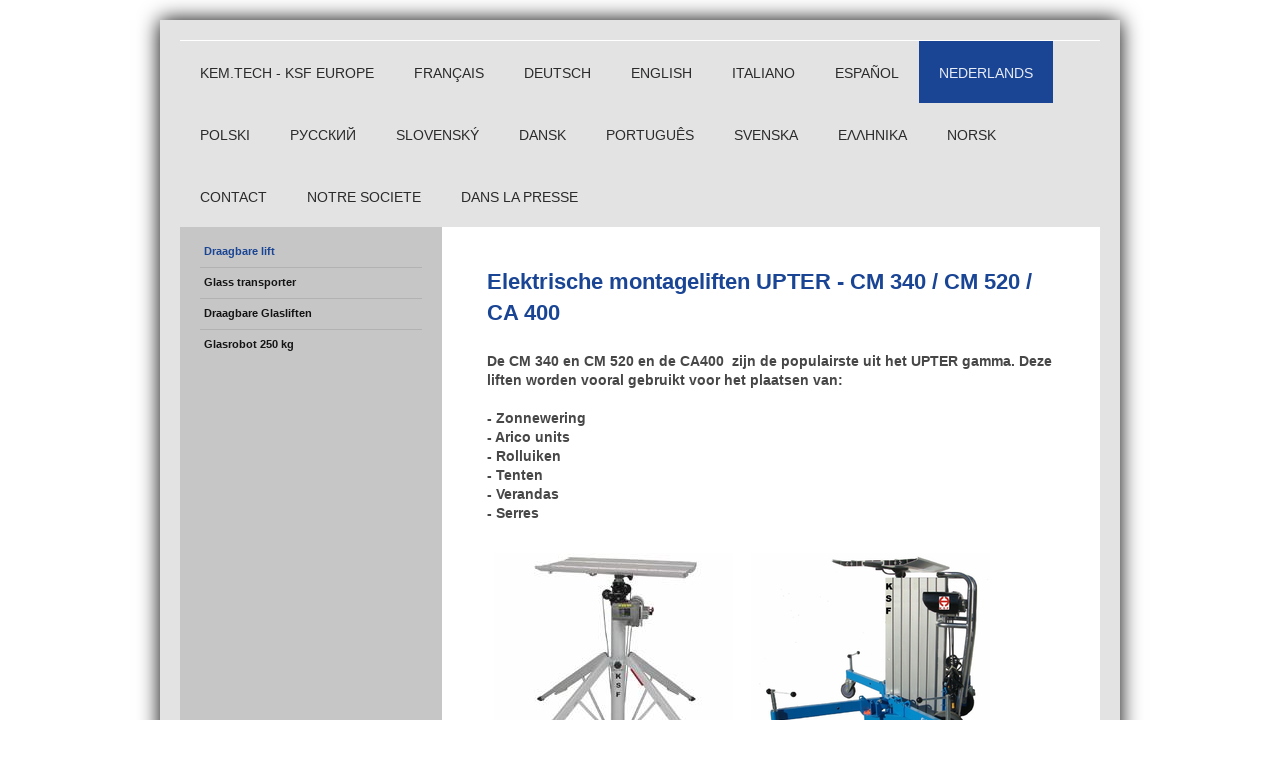

--- FILE ---
content_type: text/html; charset=UTF-8
request_url: https://www.kemtech-ksf.com/nederlands/draagbare-lift/
body_size: 12267
content:
<!DOCTYPE html>
<html lang="fr"  ><head prefix="og: http://ogp.me/ns# fb: http://ogp.me/ns/fb# business: http://ogp.me/ns/business#">
    <meta http-equiv="Content-Type" content="text/html; charset=utf-8"/>
    <meta name="generator" content="IONOS MyWebsite"/>
        
    <link rel="dns-prefetch" href="//cdn.website-start.de/"/>
    <link rel="dns-prefetch" href="//101.mod.mywebsite-editor.com"/>
    <link rel="dns-prefetch" href="https://101.sb.mywebsite-editor.com/"/>
    <link rel="shortcut icon" href="https://www.kemtech-ksf.com/s/misc/favicon.png?1730655611"/>
        <link rel="apple-touch-icon" href="https://www.kemtech-ksf.com/s/misc/touchicon.png?1730655779"/>
        <title>KSF - Draagbare montage lift, montage lift</title>
    <style type="text/css">@media screen and (max-device-width: 1024px) {.diyw a.switchViewWeb {display: inline !important;}}</style>
    <style type="text/css">@media screen and (min-device-width: 1024px) {
            .mediumScreenDisabled { display:block }
            .smallScreenDisabled { display:block }
        }
        @media screen and (max-device-width: 1024px) { .mediumScreenDisabled { display:none } }
        @media screen and (max-device-width: 568px) { .smallScreenDisabled { display:none } }
                @media screen and (min-width: 1024px) {
            .mobilepreview .mediumScreenDisabled { display:block }
            .mobilepreview .smallScreenDisabled { display:block }
        }
        @media screen and (max-width: 1024px) { .mobilepreview .mediumScreenDisabled { display:none } }
        @media screen and (max-width: 568px) { .mobilepreview .smallScreenDisabled { display:none } }</style>
    <meta name="viewport" content="width=device-width, initial-scale=1, maximum-scale=1, minimal-ui"/>

<meta name="format-detection" content="telephone=no"/>
        <meta name="keywords" content="Draagbare Montage Liften,  glasliften, kemtech, montageliften, ksf"/>
            <meta name="description" content="KSF Draagbare Montageliften, CM340, CM520, CA400"/>
            <meta name="robots" content="index,follow"/>
        <link href="//cdn.website-start.de/templates/2025/style.css?1763478093678" rel="stylesheet" type="text/css"/>
    <link href="https://www.kemtech-ksf.com/s/style/theming.css?1744661472" rel="stylesheet" type="text/css"/>
    <link href="//cdn.website-start.de/app/cdn/min/group/web.css?1763478093678" rel="stylesheet" type="text/css"/>
<link href="//cdn.website-start.de/app/cdn/min/moduleserver/css/fr_FR/common,shoppingbasket?1763478093678" rel="stylesheet" type="text/css"/>
    <link href="//cdn.website-start.de/app/cdn/min/group/mobilenavigation.css?1763478093678" rel="stylesheet" type="text/css"/>
    <link href="https://101.sb.mywebsite-editor.com/app/logstate2-css.php?site=571015920&amp;t=1769751058" rel="stylesheet" type="text/css"/>

<script type="text/javascript">
    /* <![CDATA[ */
var stagingMode = '';
    /* ]]> */
</script>
<script src="https://101.sb.mywebsite-editor.com/app/logstate-js.php?site=571015920&amp;t=1769751058"></script>

    <link href="//cdn.website-start.de/templates/2025/print.css?1763478093678" rel="stylesheet" media="print" type="text/css"/>
    <script type="text/javascript">
    /* <![CDATA[ */
    var systemurl = 'https://101.sb.mywebsite-editor.com/';
    var webPath = '/';
    var proxyName = '';
    var webServerName = 'www.kemtech-ksf.com';
    var sslServerUrl = 'https://www.kemtech-ksf.com';
    var nonSslServerUrl = 'http://www.kemtech-ksf.com';
    var webserverProtocol = 'http://';
    var nghScriptsUrlPrefix = '//101.mod.mywebsite-editor.com';
    var sessionNamespace = 'DIY_SB';
    var jimdoData = {
        cdnUrl:  '//cdn.website-start.de/',
        messages: {
            lightBox: {
    image : 'Image',
    of: 'sur'
}

        },
        isTrial: 0,
        pageId: 919975721    };
    var script_basisID = "571015920";

    diy = window.diy || {};
    diy.web = diy.web || {};

        diy.web.jsBaseUrl = "//cdn.website-start.de/s/build/";

    diy.context = diy.context || {};
    diy.context.type = diy.context.type || 'web';
    /* ]]> */
</script>

<script type="text/javascript" src="//cdn.website-start.de/app/cdn/min/group/web.js?1763478093678" crossorigin="anonymous"></script><script type="text/javascript" src="//cdn.website-start.de/s/build/web.bundle.js?1763478093678" crossorigin="anonymous"></script><script type="text/javascript" src="//cdn.website-start.de/app/cdn/min/group/mobilenavigation.js?1763478093678" crossorigin="anonymous"></script><script src="//cdn.website-start.de/app/cdn/min/moduleserver/js/fr_FR/common,shoppingbasket?1763478093678"></script>
<script type="text/javascript" src="https://cdn.website-start.de/proxy/apps/oumae4/resource/dependencies/"></script><script type="text/javascript">
                    if (typeof require !== 'undefined') {
                        require.config({
                            waitSeconds : 10,
                            baseUrl : 'https://cdn.website-start.de/proxy/apps/oumae4/js/'
                        });
                    }
                </script><script type="text/javascript" src="//cdn.website-start.de/app/cdn/min/group/pfcsupport.js?1763478093678" crossorigin="anonymous"></script>    <meta property="og:type" content="business.business"/>
    <meta property="og:url" content="https://www.kemtech-ksf.com/nederlands/draagbare-lift/"/>
    <meta property="og:title" content="KSF - Draagbare montage lift, montage lift"/>
            <meta property="og:description" content="KSF Draagbare Montageliften, CM340, CM520, CA400"/>
                <meta property="og:image" content="https://www.kemtech-ksf.com/s/misc/logo.png?t=1766918608"/>
        <meta property="business:contact_data:country_name" content="France"/>
    <meta property="business:contact_data:street_address" content="​Chemin des Préveyres 57B"/>
    <meta property="business:contact_data:locality" content="LULLY VD"/>
    
    <meta property="business:contact_data:email" content="ksf.europe@gmail.com"/>
    <meta property="business:contact_data:postal_code" content="CH - 1132"/>
    
    
    
<meta property="business:hours:day" content="MONDAY"/><meta property="business:hours:start" content="08:00"/><meta property="business:hours:end" content="19:00"/><meta property="business:hours:day" content="TUESDAY"/><meta property="business:hours:start" content="08:00"/><meta property="business:hours:end" content="19:00"/><meta property="business:hours:day" content="WEDNESDAY"/><meta property="business:hours:start" content="08:00"/><meta property="business:hours:end" content="19:00"/><meta property="business:hours:day" content="THURSDAY"/><meta property="business:hours:start" content="08:00"/><meta property="business:hours:end" content="19:00"/><meta property="business:hours:day" content="FRIDAY"/><meta property="business:hours:start" content="08:00"/><meta property="business:hours:end" content="19:00"/></head>


<body class="body   cc-pagemode-default diyfeSidebarLeft diy-market-fr_FR" data-pageid="919975721" id="page-919975721">
    
    <div class="diyw">
        <!-- markup changed -->
<div class="diyweb">
	<div class="diyfeMobileNav">
		
<nav id="diyfeMobileNav" class="diyfeCA diyfeCA2" role="navigation">
    <a title="Ouvrir/fermer la navigation">Ouvrir/fermer la navigation</a>
    <ul class="mainNav1"><li class=" hasSubNavigation"><a data-page-id="919869521" href="https://www.kemtech-ksf.com/" class=" level_1"><span>KeM.Tech - KSF EUROPE</span></a></li><li class=" hasSubNavigation"><a data-page-id="919783047" href="https://www.kemtech-ksf.com/français/" class=" level_1"><span>FRANÇAIS</span></a><span class="diyfeDropDownSubOpener">&nbsp;</span><div class="diyfeDropDownSubList diyfeCA diyfeCA3"><ul class="mainNav2"><li class=" hasSubNavigation"><a data-page-id="926501886" href="https://www.kemtech-ksf.com/français/élévateurs-électriques-portable/" class=" level_2"><span>ÉLÉVATEURS ÉLECTRIQUES PORTABLE</span></a><span class="diyfeDropDownSubOpener">&nbsp;</span><div class="diyfeDropDownSubList diyfeCA diyfeCA3"><ul class="mainNav3"><li class=" hasSubNavigation"><a data-page-id="919831814" href="https://www.kemtech-ksf.com/français/élévateurs-électriques-portable/universel/" class=" level_3"><span>- Universel</span></a></li><li class=" hasSubNavigation"><a data-page-id="926509050" href="https://www.kemtech-ksf.com/français/élévateurs-électriques-portable/lève-gaine-clim/" class=" level_3"><span>- Lève Gaine / Clim</span></a></li><li class=" hasSubNavigation"><a data-page-id="919780954" href="https://www.kemtech-ksf.com/français/élévateurs-électriques-portable/pour-store/" class=" level_3"><span>- Pour  Store</span></a></li><li class=" hasSubNavigation"><a data-page-id="926506720" href="https://www.kemtech-ksf.com/français/élévateurs-électriques-portable/pour-pergola/" class=" level_3"><span>- Pour Pergola</span></a></li><li class=" hasSubNavigation"><a data-page-id="926854778" href="https://www.kemtech-ksf.com/français/élévateurs-électriques-portable/universel-250-kg-4-m/" class=" level_3"><span>- Universel 250 kg / 4 m</span></a></li><li class=" hasSubNavigation"><a data-page-id="919831836" href="https://www.kemtech-ksf.com/français/élévateurs-électriques-portable/lève-plaque/" class=" level_3"><span>- Lève plaque</span></a></li></ul></div></li><li class=" hasSubNavigation"><a data-page-id="926866531" href="https://www.kemtech-ksf.com/français/élévateurs-manuels-portables/" class=" level_2"><span>ÉLÉVATEURS  MANUELS PORTABLES</span></a><span class="diyfeDropDownSubOpener">&nbsp;</span><div class="diyfeDropDownSubList diyfeCA diyfeCA3"><ul class="mainNav3"><li class=" hasSubNavigation"><a data-page-id="926866416" href="https://www.kemtech-ksf.com/français/élévateurs-manuels-portables/130-kg-3-3-m/" class=" level_3"><span>- 130 kg / 3,3 m</span></a></li><li class=" hasSubNavigation"><a data-page-id="919831838" href="https://www.kemtech-ksf.com/français/élévateurs-manuels-portables/diable-élévateur-pliant/" class=" level_3"><span>- Diable élévateur pliant</span></a></li><li class=" hasSubNavigation"><a data-page-id="926743615" href="https://www.kemtech-ksf.com/français/élévateurs-manuels-portables/manuel-180-k-3-ou-4-m/" class=" level_3"><span>- Manuel 180 k / 3 ou 4 m</span></a></li><li class=" hasSubNavigation"><a data-page-id="926801234" href="https://www.kemtech-ksf.com/français/élévateurs-manuels-portables/lève-plaque/" class=" level_3"><span>- Lève plaque</span></a></li></ul></div></li><li class=" hasSubNavigation"><a data-page-id="926502637" href="https://www.kemtech-ksf.com/français/elevateurs-de-verre-électrique-manuel/" class=" level_2"><span>ELEVATEURS DE VERRE  électrique / manuel</span></a><span class="diyfeDropDownSubOpener">&nbsp;</span><div class="diyfeDropDownSubList diyfeCA diyfeCA3"><ul class="mainNav3"><li class=" hasSubNavigation"><a data-page-id="926927832" href="https://www.kemtech-ksf.com/français/elevateurs-de-verre-électrique-manuel/elévateurs-électriques-portables-pour-le-verre/" class=" level_3"><span>- Elévateurs électriques portables pour le verre</span></a></li><li class=" hasSubNavigation"><a data-page-id="926510189" href="https://www.kemtech-ksf.com/français/elevateurs-de-verre-électrique-manuel/diable-élévateur-de-verre-120-ou-200-kg/" class=" level_3"><span>- Diable élévateur de verre 120 ou 200 kg</span></a></li><li class=" hasSubNavigation"><a data-page-id="926705879" href="https://www.kemtech-ksf.com/français/elevateurs-de-verre-électrique-manuel/elévateur-de-verre-250-ou-300-kg/" class=" level_3"><span>- Elévateur de verre 250 ou 300 kg</span></a></li><li class=" hasSubNavigation"><a data-page-id="919831817" href="https://www.kemtech-ksf.com/français/elevateurs-de-verre-électrique-manuel/elévateur-pour-vitrage-toiture-de-vérandas-120-kg-4-m/" class=" level_3"><span>- Elévateur pour vitrage toiture de vérandas 120 kg / 4 m</span></a></li><li class=" hasSubNavigation"><a data-page-id="926882064" href="https://www.kemtech-ksf.com/français/elevateurs-de-verre-électrique-manuel/manuel-180-kg-3-2-m-ou-4-m/" class=" level_3"><span>- Manuel 180 kg / 3,2 m ou 4 m</span></a></li><li class=" hasSubNavigation"><a data-page-id="926854788" href="https://www.kemtech-ksf.com/français/elevateurs-de-verre-électrique-manuel/elévateur-de-verre-250-kg-4-m/" class=" level_3"><span>- Elévateur de verre 250 kg / 4 m</span></a></li><li class=" hasSubNavigation"><a data-page-id="919831819" href="https://www.kemtech-ksf.com/français/elevateurs-de-verre-électrique-manuel/elévateur-de-verre-électrique-300-kg-8-7-m/" class=" level_3"><span>- Elévateur de verre électrique 300 kg / 8.7 m</span></a></li><li class=" hasSubNavigation"><a data-page-id="926927834" href="https://www.kemtech-ksf.com/français/elevateurs-de-verre-électrique-manuel/palonniers-et-ventouses-électriques/" class=" level_3"><span>Palonniers et Ventouses Électriques</span></a></li><li class=" hasSubNavigation"><a data-page-id="926912031" href="https://www.kemtech-ksf.com/français/elevateurs-de-verre-électrique-manuel/palonnier-électro-pneumatique-300-kg/" class=" level_3"><span>Palonnier électro-pneumatique 300 kg</span></a></li><li class=" hasSubNavigation"><a data-page-id="926927833" href="https://www.kemtech-ksf.com/français/elevateurs-de-verre-électrique-manuel/ventouse-électro-pneumatique-e-g/" class=" level_3"><span>Ventouse électro-pneumatique E-G</span></a></li></ul></div></li><li class=" hasSubNavigation"><a data-page-id="926784017" href="https://www.kemtech-ksf.com/français/robots-de-vitrage/" class=" level_2"><span>ROBOTS DE VITRAGE</span></a><span class="diyfeDropDownSubOpener">&nbsp;</span><div class="diyfeDropDownSubList diyfeCA diyfeCA3"><ul class="mainNav3"><li class=" hasSubNavigation"><a data-page-id="926842216" href="https://www.kemtech-ksf.com/français/robots-de-vitrage/300-kg/" class=" level_3"><span>- 300 kg</span></a></li><li class=" hasSubNavigation"><a data-page-id="926500361" href="https://www.kemtech-ksf.com/français/robots-de-vitrage/420-kg/" class=" level_3"><span>- 420 kg</span></a></li><li class=" hasSubNavigation"><a data-page-id="926927613" href="https://www.kemtech-ksf.com/français/robots-de-vitrage/485-kg/" class=" level_3"><span>- 485 kg</span></a></li><li class=" hasSubNavigation"><a data-page-id="926518343" href="https://www.kemtech-ksf.com/français/robots-de-vitrage/600-kg/" class=" level_3"><span>- 600 kg</span></a></li></ul></div></li><li class=" hasSubNavigation"><a data-page-id="926502651" href="https://www.kemtech-ksf.com/français/elevateur-vertical-manuel-électrique/" class=" level_2"><span>ELEVATEUR VERTICAL manuel / électrique</span></a><span class="diyfeDropDownSubOpener">&nbsp;</span><div class="diyfeDropDownSubList diyfeCA diyfeCA3"><ul class="mainNav3"><li class=" hasSubNavigation"><a data-page-id="919831833" href="https://www.kemtech-ksf.com/français/elevateur-vertical-manuel-électrique/avec-fourche-300-kg-et-400-kg-jusqu-à-8-7-m/" class=" level_3"><span>- Avec fourche 300 kg et 400 kg jusqu'à 8,7 m</span></a></li><li class=" hasSubNavigation"><a data-page-id="926508299" href="https://www.kemtech-ksf.com/français/elevateur-vertical-manuel-électrique/pour-façade-300-kg/" class=" level_3"><span>- Pour façade 300 kg</span></a></li><li class=" hasSubNavigation"><a data-page-id="926927472" href="https://www.kemtech-ksf.com/français/elevateur-vertical-manuel-électrique/demander-un-devis/" class=" level_3"><span>Demander un devis</span></a></li></ul></div></li><li class=" hasSubNavigation"><a data-page-id="926927512" href="https://www.kemtech-ksf.com/français/conception-et-adaptation-sur-mesure/" class=" level_2"><span>Conception et Adaptation sur Mesure</span></a></li><li class=" hasSubNavigation"><a data-page-id="926801151" href="https://www.kemtech-ksf.com/français/location-suisse/" class=" level_2"><span>LOCATION / Suisse</span></a></li></ul></div></li><li class=" hasSubNavigation"><a data-page-id="919856552" href="https://www.kemtech-ksf.com/deutsch/" class=" level_1"><span>DEUTSCH</span></a><span class="diyfeDropDownSubOpener">&nbsp;</span><div class="diyfeDropDownSubList diyfeCA diyfeCA3"><ul class="mainNav2"><li class=" hasSubNavigation"><a data-page-id="926502761" href="https://www.kemtech-ksf.com/deutsch/tragbarer-montagelifte-elektrich/" class=" level_2"><span>TRAGBARER MONTAGELIFTE elektrich</span></a><span class="diyfeDropDownSubOpener">&nbsp;</span><div class="diyfeDropDownSubList diyfeCA diyfeCA3"><ul class="mainNav3"><li class=" hasSubNavigation"><a data-page-id="919869481" href="https://www.kemtech-ksf.com/deutsch/tragbarer-montagelifte-elektrich/universal-bis-150-kg/" class=" level_3"><span>- Universal bis 150 kg</span></a></li><li class=" hasSubNavigation"><a data-page-id="919867910" href="https://www.kemtech-ksf.com/deutsch/tragbarer-montagelifte-elektrich/markisenlift-storenlift/" class=" level_3"><span>- Markisenlift  / Storenlift</span></a></li><li class=" hasSubNavigation"><a data-page-id="926507138" href="https://www.kemtech-ksf.com/deutsch/tragbarer-montagelifte-elektrich/terrassendachlift/" class=" level_3"><span>- Terrassendachlift</span></a></li><li class=" hasSubNavigation"><a data-page-id="926834374" href="https://www.kemtech-ksf.com/deutsch/tragbarer-montagelifte-elektrich/für-klimaanlagen-u-lüftungsbau/" class=" level_3"><span>- Für  Klimaanlagen u. Lüftungsbau</span></a></li><li class=" hasSubNavigation"><a data-page-id="926854949" href="https://www.kemtech-ksf.com/deutsch/tragbarer-montagelifte-elektrich/universal-250-kg-4-m/" class=" level_3"><span>- Universal 250 kg / 4 m</span></a></li><li class=" hasSubNavigation"><a data-page-id="922175527" href="https://www.kemtech-ksf.com/deutsch/tragbarer-montagelifte-elektrich/plattenheber/" class=" level_3"><span>- Plattenheber</span></a></li><li class=" hasSubNavigation"><a data-page-id="926927481" href="https://www.kemtech-ksf.com/deutsch/tragbarer-montagelifte-elektrich/angebot-anfordern/" class=" level_3"><span>Angebot anfordern</span></a></li></ul></div></li><li class=" hasSubNavigation"><a data-page-id="926866665" href="https://www.kemtech-ksf.com/deutsch/tragbarer-manueller-montagelifte/" class=" level_2"><span>TRAGBARER MANUELLER MONTAGELIFTE</span></a><span class="diyfeDropDownSubOpener">&nbsp;</span><div class="diyfeDropDownSubList diyfeCA diyfeCA3"><ul class="mainNav3"><li class=" hasSubNavigation"><a data-page-id="926866445" href="https://www.kemtech-ksf.com/deutsch/tragbarer-manueller-montagelifte/130-kg-3-3-m/" class=" level_3"><span>- 130 kg / 3,3 m</span></a></li><li class=" hasSubNavigation"><a data-page-id="919889052" href="https://www.kemtech-ksf.com/deutsch/tragbarer-manueller-montagelifte/hubkarre-klappbar/" class=" level_3"><span>- Hubkarre klappbar</span></a></li><li class=" hasSubNavigation"><a data-page-id="926537458" href="https://www.kemtech-ksf.com/deutsch/tragbarer-manueller-montagelifte/180-kg-3-m-u-4-m/" class=" level_3"><span>- 180 kg / 3 m u. 4 m</span></a></li><li class=" hasSubNavigation"><a data-page-id="926801270" href="https://www.kemtech-ksf.com/deutsch/tragbarer-manueller-montagelifte/plattenlift/" class=" level_3"><span>- Plattenlift</span></a></li><li class=" hasSubNavigation"><a data-page-id="926927480" href="https://www.kemtech-ksf.com/deutsch/tragbarer-manueller-montagelifte/angebot-anfordern/" class=" level_3"><span>Angebot anfordern</span></a></li></ul></div></li><li class=" hasSubNavigation"><a data-page-id="926502866" href="https://www.kemtech-ksf.com/deutsch/glas-hebegeräte/" class=" level_2"><span>GLAS-HEBEGERÄTE</span></a><span class="diyfeDropDownSubOpener">&nbsp;</span><div class="diyfeDropDownSubList diyfeCA diyfeCA3"><ul class="mainNav3"><li class=" hasSubNavigation"><a data-page-id="926510218" href="https://www.kemtech-ksf.com/deutsch/glas-hebegeräte/180-kg-glastransporter/" class=" level_3"><span>180 kg Glastransporter</span></a></li><li class=" hasSubNavigation"><a data-page-id="926518108" href="https://www.kemtech-ksf.com/deutsch/glas-hebegeräte/70-kg-für-terrassendach/" class=" level_3"><span>70 kg für Terrassendach</span></a></li><li class=" hasSubNavigation"><a data-page-id="919869548" href="https://www.kemtech-ksf.com/deutsch/glas-hebegeräte/120-kg-für-wintergarten/" class=" level_3"><span>120 kg für  Wintergarten</span></a></li><li class=" hasSubNavigation"><a data-page-id="926882156" href="https://www.kemtech-ksf.com/deutsch/glas-hebegeräte/180-kg-manueller-glaslift/" class=" level_3"><span>180 kg Manueller Glaslift</span></a></li><li class=" hasSubNavigation"><a data-page-id="926743609" href="https://www.kemtech-ksf.com/deutsch/glas-hebegeräte/250-kg-manuel/" class=" level_3"><span>250 kg - Manuel</span></a></li><li class=" hasSubNavigation"><a data-page-id="926854952" href="https://www.kemtech-ksf.com/deutsch/glas-hebegeräte/250-kg-elektrisch/" class=" level_3"><span>250 kg - Elektrisch</span></a></li><li class=" hasSubNavigation"><a data-page-id="919882515" href="https://www.kemtech-ksf.com/deutsch/glas-hebegeräte/300-kg-elektrisch/" class=" level_3"><span>300 kg - Elektrisch</span></a></li><li class=" hasSubNavigation"><a data-page-id="926927479" href="https://www.kemtech-ksf.com/deutsch/glas-hebegeräte/angebot-anfordern/" class=" level_3"><span>Angebot anfordern</span></a></li></ul></div></li><li class=" hasSubNavigation"><a data-page-id="926784029" href="https://www.kemtech-ksf.com/deutsch/glasroboter/" class=" level_2"><span>GLASROBOTER</span></a><span class="diyfeDropDownSubOpener">&nbsp;</span><div class="diyfeDropDownSubList diyfeCA diyfeCA3"><ul class="mainNav3"><li class=" hasSubNavigation"><a data-page-id="926843311" href="https://www.kemtech-ksf.com/deutsch/glasroboter/250-kg/" class=" level_3"><span>- 250 kg</span></a></li><li class=" hasSubNavigation"><a data-page-id="926500359" href="https://www.kemtech-ksf.com/deutsch/glasroboter/420-kg/" class=" level_3"><span>- 420 kg</span></a></li><li class=" hasSubNavigation"><a data-page-id="926923302" href="https://www.kemtech-ksf.com/deutsch/glasroboter/485-kg/" class=" level_3"><span>- 485 kg</span></a></li><li class=" hasSubNavigation"><a data-page-id="926521166" href="https://www.kemtech-ksf.com/deutsch/glasroboter/600-kg/" class=" level_3"><span>- 600 kg</span></a></li><li class=" hasSubNavigation"><a data-page-id="926927478" href="https://www.kemtech-ksf.com/deutsch/glasroboter/angebot-anfordern/" class=" level_3"><span>Angebot anfordern</span></a></li></ul></div></li><li class=" hasSubNavigation"><a data-page-id="926784028" href="https://www.kemtech-ksf.com/deutsch/materiallift/" class=" level_2"><span>MATERIALLIFT</span></a><span class="diyfeDropDownSubOpener">&nbsp;</span><div class="diyfeDropDownSubList diyfeCA diyfeCA3"><ul class="mainNav3"><li class=" hasSubNavigation"><a data-page-id="919888618" href="https://www.kemtech-ksf.com/deutsch/materiallift/manuel-300-kg/" class=" level_3"><span>Manuel 300 kg</span></a></li><li class=" hasSubNavigation"><a data-page-id="926854950" href="https://www.kemtech-ksf.com/deutsch/materiallift/elektricher-montagelift-250-kg/" class=" level_3"><span>Elektricher Montagelift 250 kg</span></a></li><li class=" hasSubNavigation"><a data-page-id="926507218" href="https://www.kemtech-ksf.com/deutsch/materiallift/elektricher-300-kg/" class=" level_3"><span>Elektricher 300 kg</span></a></li><li class=" hasSubNavigation"><a data-page-id="926927477" href="https://www.kemtech-ksf.com/deutsch/materiallift/angebot-anfordern/" class=" level_3"><span>Angebot anfordern</span></a></li></ul></div></li><li class=" hasSubNavigation"><a data-page-id="919972558" href="https://www.kemtech-ksf.com/deutsch/unser-unternehmen/" class=" level_2"><span>UNSER UNTERNEHMEN</span></a><span class="diyfeDropDownSubOpener">&nbsp;</span><div class="diyfeDropDownSubList diyfeCA diyfeCA3"><ul class="mainNav3"><li class=" hasSubNavigation"><a data-page-id="926517496" href="https://www.kemtech-ksf.com/deutsch/unser-unternehmen/schulungsprogramm/" class=" level_3"><span>- Schulungsprogramm</span></a></li></ul></div></li></ul></div></li><li class=" hasSubNavigation"><a data-page-id="919869563" href="https://www.kemtech-ksf.com/english/" class=" level_1"><span>ENGLISH</span></a><span class="diyfeDropDownSubOpener">&nbsp;</span><div class="diyfeDropDownSubList diyfeCA diyfeCA3"><ul class="mainNav2"><li class=" hasSubNavigation"><a data-page-id="926506865" href="https://www.kemtech-ksf.com/english/portable-lifter-electric/" class=" level_2"><span>PORTABLE LIFTER  electric</span></a><span class="diyfeDropDownSubOpener">&nbsp;</span><div class="diyfeDropDownSubList diyfeCA diyfeCA3"><ul class="mainNav3"><li class=" hasSubNavigation"><a data-page-id="919894510" href="https://www.kemtech-ksf.com/english/portable-lifter-electric/multi-purpose/" class=" level_3"><span>- Multi-purpose</span></a></li><li class=" hasSubNavigation"><a data-page-id="926804973" href="https://www.kemtech-ksf.com/english/portable-lifter-electric/for-hvac/" class=" level_3"><span>- for HVAC</span></a></li><li class=" hasSubNavigation"><a data-page-id="919893720" href="https://www.kemtech-ksf.com/english/portable-lifter-electric/for-awning/" class=" level_3"><span>- for awning</span></a></li><li class=" hasSubNavigation"><a data-page-id="926512571" href="https://www.kemtech-ksf.com/english/portable-lifter-electric/for-terrace-cover/" class=" level_3"><span>- for terrace cover</span></a></li><li class=" hasSubNavigation"><a data-page-id="926854886" href="https://www.kemtech-ksf.com/english/portable-lifter-electric/universal-250-kg-4-m/" class=" level_3"><span>- universal 250 kg / 4 m</span></a></li><li class=" hasSubNavigation"><a data-page-id="920035518" href="https://www.kemtech-ksf.com/english/portable-lifter-electric/drywall-lifter/" class=" level_3"><span>- Drywall Lifter</span></a></li></ul></div></li><li class=" hasSubNavigation"><a data-page-id="926866650" href="https://www.kemtech-ksf.com/english/portable-lifter-manual/" class=" level_2"><span>PORTABLE LIFTER manual</span></a><span class="diyfeDropDownSubOpener">&nbsp;</span><div class="diyfeDropDownSubList diyfeCA diyfeCA3"><ul class="mainNav3"><li class=" hasSubNavigation"><a data-page-id="920749333" href="https://www.kemtech-ksf.com/english/portable-lifter-manual/foldable-hand-truck/" class=" level_3"><span>- Foldable Hand Truck</span></a></li><li class=" hasSubNavigation"><a data-page-id="926866484" href="https://www.kemtech-ksf.com/english/portable-lifter-manual/130-kg-3-3-m/" class=" level_3"><span>- 130 kg / 3,3 m</span></a></li><li class=" hasSubNavigation"><a data-page-id="926545930" href="https://www.kemtech-ksf.com/english/portable-lifter-manual/180-kg-3-or-4-m/" class=" level_3"><span>- 180 kg / 3 or 4 m</span></a></li><li class=" hasSubNavigation"><a data-page-id="926784128" href="https://www.kemtech-ksf.com/english/portable-lifter-manual/drywall-lifter/" class=" level_3"><span>- Drywall Lifter</span></a></li></ul></div></li><li class=" hasSubNavigation"><a data-page-id="926506866" href="https://www.kemtech-ksf.com/english/glass-lifter-electric-manual/" class=" level_2"><span>GLASS LIFTER .... electric / manual</span></a><span class="diyfeDropDownSubOpener">&nbsp;</span><div class="diyfeDropDownSubList diyfeCA diyfeCA3"><ul class="mainNav3"><li class=" hasSubNavigation"><a data-page-id="926510642" href="https://www.kemtech-ksf.com/english/glass-lifter-electric-manual/glass-trolley-180-kg/" class=" level_3"><span>- Glass trolley 180 kg</span></a></li><li class=" hasSubNavigation"><a data-page-id="919898800" href="https://www.kemtech-ksf.com/english/glass-lifter-electric-manual/for-wintergarten/" class=" level_3"><span>- for wintergarten</span></a></li><li class=" hasSubNavigation"><a data-page-id="926801113" href="https://www.kemtech-ksf.com/english/glass-lifter-electric-manual/for-glass-patio-roof/" class=" level_3"><span>- for glass patio roof</span></a></li><li class=" hasSubNavigation"><a data-page-id="926749864" href="https://www.kemtech-ksf.com/english/glass-lifter-electric-manual/jobsite-glass-lifter-and-glass-robot-250-kg/" class=" level_3"><span>- Jobsite glass lifter and glass robot  250 kg</span></a></li><li class=" hasSubNavigation"><a data-page-id="926854894" href="https://www.kemtech-ksf.com/english/glass-lifter-electric-manual/electric-250-kg-4-m/" class=" level_3"><span>- Electric 250 kg  / 4 m</span></a></li><li class=" hasSubNavigation"><a data-page-id="919899134" href="https://www.kemtech-ksf.com/english/glass-lifter-electric-manual/electric-300-kg-8-7-m/" class=" level_3"><span>- Electric 300 kg / 8,7 m</span></a></li></ul></div></li><li class=" hasSubNavigation"><a data-page-id="926784034" href="https://www.kemtech-ksf.com/english/material-lifter-electric/" class=" level_2"><span>MATERIAL LIFTER - Electric</span></a><span class="diyfeDropDownSubOpener">&nbsp;</span><div class="diyfeDropDownSubList diyfeCA diyfeCA3"><ul class="mainNav3"><li class=" hasSubNavigation"><a data-page-id="926854888" href="https://www.kemtech-ksf.com/english/material-lifter-electric/250-kg-4-1-m/" class=" level_3"><span>- 250 kg / 4,1 m</span></a></li><li class=" hasSubNavigation"><a data-page-id="919899474" href="https://www.kemtech-ksf.com/english/material-lifter-electric/300-kg-8-7-m/" class=" level_3"><span>- 300 kg / 8,7 m</span></a></li></ul></div></li><li class=" hasSubNavigation"><a data-page-id="926928728" href="https://www.kemtech-ksf.com/english/our-company/" class=" level_2"><span>OUR COMPANY</span></a></li></ul></div></li><li class=" hasSubNavigation"><a data-page-id="919936243" href="https://www.kemtech-ksf.com/italiano/" class=" level_1"><span>ITALIANO</span></a><span class="diyfeDropDownSubOpener">&nbsp;</span><div class="diyfeDropDownSubList diyfeCA diyfeCA3"><ul class="mainNav2"><li class=" hasSubNavigation"><a data-page-id="919943143" href="https://www.kemtech-ksf.com/italiano/sollevatore-portatile-elettrico/" class=" level_2"><span>Sollevatore portatile elettrico</span></a><span class="diyfeDropDownSubOpener">&nbsp;</span><div class="diyfeDropDownSubList diyfeCA diyfeCA3"><ul class="mainNav3"><li class=" hasSubNavigation"><a data-page-id="926921686" href="https://www.kemtech-ksf.com/italiano/sollevatore-portatile-elettrico/universale/" class=" level_3"><span>- Universale</span></a></li><li class=" hasSubNavigation"><a data-page-id="926921687" href="https://www.kemtech-ksf.com/italiano/sollevatore-portatile-elettrico/sollevatore-aria-condizionata/" class=" level_3"><span>- Sollevatore aria condizionata</span></a></li><li class=" hasSubNavigation"><a data-page-id="926921688" href="https://www.kemtech-ksf.com/italiano/sollevatore-portatile-elettrico/sollevatore-cieco/" class=" level_3"><span>- Sollevatore cieco</span></a></li><li class=" hasSubNavigation"><a data-page-id="926921689" href="https://www.kemtech-ksf.com/italiano/sollevatore-portatile-elettrico/sollevatore-per-pergolato/" class=" level_3"><span>- Sollevatore per pergolato</span></a></li><li class=" hasSubNavigation"><a data-page-id="926921734" href="https://www.kemtech-ksf.com/italiano/sollevatore-portatile-elettrico/universale-250-kg-4-m/" class=" level_3"><span>- Universale 250 kg / 4 m</span></a></li><li class=" hasSubNavigation"><a data-page-id="926921691" href="https://www.kemtech-ksf.com/italiano/sollevatore-portatile-elettrico/sollevatore-di-piastre/" class=" level_3"><span>- Sollevatore di piastre</span></a></li></ul></div></li><li class=" hasSubNavigation"><a data-page-id="919936245" href="https://www.kemtech-ksf.com/italiano/sollevatore-portatile-manuale/" class=" level_2"><span>Sollevatore portatile manuale</span></a><span class="diyfeDropDownSubOpener">&nbsp;</span><div class="diyfeDropDownSubList diyfeCA diyfeCA3"><ul class="mainNav3"><li class=" hasSubNavigation"><a data-page-id="926921752" href="https://www.kemtech-ksf.com/italiano/sollevatore-portatile-manuale/130-kg-3-3-m/" class=" level_3"><span>- 130 kg / 3,3 m</span></a></li><li class=" hasSubNavigation"><a data-page-id="926921694" href="https://www.kemtech-ksf.com/italiano/sollevatore-portatile-manuale/150-kg-1-m-carrello/" class=" level_3"><span>- 150 kg / 1 m - Carrello</span></a></li><li class=" hasSubNavigation"><a data-page-id="926921695" href="https://www.kemtech-ksf.com/italiano/sollevatore-portatile-manuale/180-kg-3-o-4-metri/" class=" level_3"><span>- 180 kg / 3 o 4 metri</span></a></li><li class=" hasSubNavigation"><a data-page-id="926921696" href="https://www.kemtech-ksf.com/italiano/sollevatore-portatile-manuale/sollevatore-di-piastre/" class=" level_3"><span>- Sollevatore di piastre</span></a></li></ul></div></li><li class=" hasSubNavigation"><a data-page-id="926802179" href="https://www.kemtech-ksf.com/italiano/sollevatore-per-vetri/" class=" level_2"><span>Sollevatore per vetri</span></a><span class="diyfeDropDownSubOpener">&nbsp;</span><div class="diyfeDropDownSubList diyfeCA diyfeCA3"><ul class="mainNav3"><li class=" hasSubNavigation"><a data-page-id="926921697" href="https://www.kemtech-ksf.com/italiano/sollevatore-per-vetri/manuale-180-kg/" class=" level_3"><span>- manuale 180 kg</span></a></li><li class=" hasSubNavigation"><a data-page-id="926921698" href="https://www.kemtech-ksf.com/italiano/sollevatore-per-vetri/manuale-250-kg/" class=" level_3"><span>- manuale 250 kg</span></a></li><li class=" hasSubNavigation"><a data-page-id="926921703" href="https://www.kemtech-ksf.com/italiano/sollevatore-per-vetri/elettrico-150-kg-4-m/" class=" level_3"><span>- elettrico 150 kg / 4 m</span></a></li><li class=" hasSubNavigation"><a data-page-id="926921702" href="https://www.kemtech-ksf.com/italiano/sollevatore-per-vetri/manuale-180-kg-3-2-m/" class=" level_3"><span>- Manuale 180 kg / 3,2 m</span></a></li><li class=" hasSubNavigation"><a data-page-id="926921701" href="https://www.kemtech-ksf.com/italiano/sollevatore-per-vetri/elettrico-250-kg-4-m/" class=" level_3"><span>- elettrico 250 kg / 4 m</span></a></li><li class=" hasSubNavigation"><a data-page-id="926921699" href="https://www.kemtech-ksf.com/italiano/sollevatore-per-vetri/elettrico-300-kg-8-7-m/" class=" level_3"><span>- Elettrico 300 kg / 8,7 m</span></a></li></ul></div></li><li class=" hasSubNavigation"><a data-page-id="926802183" href="https://www.kemtech-ksf.com/italiano/manipolatore-per-vetri/" class=" level_2"><span>Manipolatore per vetri</span></a><span class="diyfeDropDownSubOpener">&nbsp;</span><div class="diyfeDropDownSubList diyfeCA diyfeCA3"><ul class="mainNav3"><li class=" hasSubNavigation"><a data-page-id="926921730" href="https://www.kemtech-ksf.com/italiano/manipolatore-per-vetri/250-300-kg/" class=" level_3"><span>- 250 / 300 kg</span></a></li><li class=" hasSubNavigation"><a data-page-id="926921705" href="https://www.kemtech-ksf.com/italiano/manipolatore-per-vetri/485-kg/" class=" level_3"><span>- 485 kg</span></a></li></ul></div></li><li class=" hasSubNavigation"><a data-page-id="926802186" href="https://www.kemtech-ksf.com/italiano/sollevatore-verticale-manuale-o-elettrico/" class=" level_2"><span>Sollevatore verticale. manuale o elettrico</span></a><span class="diyfeDropDownSubOpener">&nbsp;</span><div class="diyfeDropDownSubList diyfeCA diyfeCA3"><ul class="mainNav3"><li class=" hasSubNavigation"><a data-page-id="926921710" href="https://www.kemtech-ksf.com/italiano/sollevatore-verticale-manuale-o-elettrico/carrello-manuale-pieghevole/" class=" level_3"><span>- Carrello manuale pieghevole</span></a></li><li class=" hasSubNavigation"><a data-page-id="926921712" href="https://www.kemtech-ksf.com/italiano/sollevatore-verticale-manuale-o-elettrico/manuale-180-k-3-o-4-m/" class=" level_3"><span>- Manuale 180 k / 3 o 4 m</span></a></li><li class=" hasSubNavigation"><a data-page-id="926921711" href="https://www.kemtech-ksf.com/italiano/sollevatore-verticale-manuale-o-elettrico/elettrico-250-kg-4-mt/" class=" level_3"><span>- Elettrico 250 kg / 4 mt</span></a></li><li class=" hasSubNavigation"><a data-page-id="926921709" href="https://www.kemtech-ksf.com/italiano/sollevatore-verticale-manuale-o-elettrico/elettrico-300-k-8-7-m/" class=" level_3"><span>- Elettrico 300 k / 8,7 m</span></a></li></ul></div></li></ul></div></li><li class=" hasSubNavigation"><a data-page-id="919960971" href="https://www.kemtech-ksf.com/español/" class=" level_1"><span>ESPAÑOL</span></a><span class="diyfeDropDownSubOpener">&nbsp;</span><div class="diyfeDropDownSubList diyfeCA diyfeCA3"><ul class="mainNav2"><li class=" hasSubNavigation"><a data-page-id="926508218" href="https://www.kemtech-ksf.com/español/elevador-portatil-electrico/" class=" level_2"><span>Elevador portatil  - electrico</span></a></li><li class=" hasSubNavigation"><a data-page-id="926866855" href="https://www.kemtech-ksf.com/español/elevador-manual-polivalente/" class=" level_2"><span>Elevador manual polivalente</span></a></li><li class=" hasSubNavigation"><a data-page-id="919960976" href="https://www.kemtech-ksf.com/español/elevador-de-toldos/" class=" level_2"><span>Elevador de toldos</span></a></li><li class=" hasSubNavigation"><a data-page-id="922229314" href="https://www.kemtech-ksf.com/español/carretilla-plegable-telescopica/" class=" level_2"><span>Carretilla plegable telescopica</span></a></li><li class=" hasSubNavigation"><a data-page-id="926508220" href="https://www.kemtech-ksf.com/español/elevador-electrico-de-material-300-kg/" class=" level_2"><span>Elevador electrico de material - 300 kg</span></a></li><li class=" hasSubNavigation"><a data-page-id="926802875" href="https://www.kemtech-ksf.com/español/elevador-transportador-de-cristales/" class=" level_2"><span>Elevador transportador de cristales</span></a></li><li class=" hasSubNavigation"><a data-page-id="926804551" href="https://www.kemtech-ksf.com/español/elevador-manual-de-cristales-250-kg/" class=" level_2"><span>Elevador manual de cristales 250 kg</span></a></li><li class=" hasSubNavigation"><a data-page-id="920750932" href="https://www.kemtech-ksf.com/español/elevador-portátil-de-vitrio/" class=" level_2"><span>Elevador portátil de vitrio</span></a></li><li class=" hasSubNavigation"><a data-page-id="925412410" href="https://www.kemtech-ksf.com/español/elevador-electrico-de-vidro-300-kg/" class=" level_2"><span>Elevador electrico de vidro 300 kg</span></a></li><li class=" hasSubNavigation"><a data-page-id="925414209" href="https://www.kemtech-ksf.com/español/elevador-eletrico-de-placa/" class=" level_2"><span>Elevador Eletrico de placa</span></a></li></ul></div></li><li class="parent hasSubNavigation"><a data-page-id="919975514" href="https://www.kemtech-ksf.com/nederlands/" class="parent level_1"><span>NEDERLANDS</span></a><span class="diyfeDropDownSubOpener">&nbsp;</span><div class="diyfeDropDownSubList diyfeCA diyfeCA3"><ul class="mainNav2"><li class="current hasSubNavigation"><a data-page-id="919975721" href="https://www.kemtech-ksf.com/nederlands/draagbare-lift/" class="current level_2"><span>Draagbare lift</span></a></li><li class=" hasSubNavigation"><a data-page-id="926803098" href="https://www.kemtech-ksf.com/nederlands/glass-transporter/" class=" level_2"><span>Glass transporter</span></a></li><li class=" hasSubNavigation"><a data-page-id="919976540" href="https://www.kemtech-ksf.com/nederlands/draagbare-glasliften/" class=" level_2"><span>Draagbare Glasliften</span></a></li><li class=" hasSubNavigation"><a data-page-id="926843941" href="https://www.kemtech-ksf.com/nederlands/glasrobot-250-kg/" class=" level_2"><span>Glasrobot 250 kg</span></a></li></ul></div></li><li class=" hasSubNavigation"><a data-page-id="920198496" href="https://www.kemtech-ksf.com/polski/" class=" level_1"><span>POLSKI</span></a><span class="diyfeDropDownSubOpener">&nbsp;</span><div class="diyfeDropDownSubList diyfeCA diyfeCA3"><ul class="mainNav2"><li class=" hasSubNavigation"><a data-page-id="920198510" href="https://www.kemtech-ksf.com/polski/przenośne-podnośniki-montażowe/" class=" level_2"><span>Przenośne Podnośniki Montażowe.</span></a></li><li class=" hasSubNavigation"><a data-page-id="926802457" href="https://www.kemtech-ksf.com/polski/manipulatory-do-szkła/" class=" level_2"><span>Manipulatory do szkła</span></a></li></ul></div></li><li class=" hasSubNavigation"><a data-page-id="926508224" href="https://www.kemtech-ksf.com/русский/" class=" level_1"><span>РУССКИЙ</span></a><span class="diyfeDropDownSubOpener">&nbsp;</span><div class="diyfeDropDownSubList diyfeCA diyfeCA3"><ul class="mainNav2"><li class=" hasSubNavigation"><a data-page-id="920133100" href="https://www.kemtech-ksf.com/русский/переносной-телескопический-подъёмник/" class=" level_2"><span>Переносной телескопический подъёмник</span></a></li><li class=" hasSubNavigation"><a data-page-id="920131500" href="https://www.kemtech-ksf.com/русский/подъёмник-для-монтажа-гипсокартона/" class=" level_2"><span>Подъёмник для монтажа гипсокартона</span></a></li></ul></div></li><li class=" hasSubNavigation"><a data-page-id="926803533" href="https://www.kemtech-ksf.com/slovenský/" class=" level_1"><span>SLOVENSKÝ</span></a><span class="diyfeDropDownSubOpener">&nbsp;</span><div class="diyfeDropDownSubList diyfeCA diyfeCA3"><ul class="mainNav2"><li class=" hasSubNavigation"><a data-page-id="926509250" href="https://www.kemtech-ksf.com/slovenský/teleskopický-elektrický-dvihak/" class=" level_2"><span>Teleskopický elektrický dvihak</span></a></li></ul></div></li><li class=" hasSubNavigation"><a data-page-id="926802605" href="https://www.kemtech-ksf.com/dansk/" class=" level_1"><span>DANSK</span></a><span class="diyfeDropDownSubOpener">&nbsp;</span><div class="diyfeDropDownSubList diyfeCA diyfeCA3"><ul class="mainNav2"><li class=" hasSubNavigation"><a data-page-id="920763067" href="https://www.kemtech-ksf.com/dansk/montagehejs-løftere/" class=" level_2"><span>Montagehejs Løftere</span></a></li><li class=" hasSubNavigation"><a data-page-id="926802607" href="https://www.kemtech-ksf.com/dansk/glasløftevogn-180-kg/" class=" level_2"><span>Glasløftevogn - 180 kg</span></a></li></ul></div></li><li class=" hasSubNavigation"><a data-page-id="926803119" href="https://www.kemtech-ksf.com/português/" class=" level_1"><span>PORTUGUÊS</span></a><span class="diyfeDropDownSubOpener">&nbsp;</span><div class="diyfeDropDownSubList diyfeCA diyfeCA3"><ul class="mainNav2"><li class=" hasSubNavigation"><a data-page-id="926803121" href="https://www.kemtech-ksf.com/português/carrinho-transpovidro/" class=" level_2"><span>Carrinho Transpovidro</span></a><div class="diyfeDropDownSubList diyfeCA diyfeCA3"><ul class="mainNav3"></ul></div></li></ul></div></li><li class=" hasSubNavigation"><a data-page-id="926803508" href="https://www.kemtech-ksf.com/svenska/" class=" level_1"><span>SVENSKA</span></a><span class="diyfeDropDownSubOpener">&nbsp;</span><div class="diyfeDropDownSubList diyfeCA diyfeCA3"><ul class="mainNav2"><li class=" hasSubNavigation"><a data-page-id="926803509" href="https://www.kemtech-ksf.com/svenska/markisslyft/" class=" level_2"><span>Markisslyft</span></a></li></ul></div></li><li class=" hasSubNavigation"><a data-page-id="920004334" href="https://www.kemtech-ksf.com/ελληνικα/" class=" level_1"><span>ΕΛΛΗΝΙΚΑ</span></a><span class="diyfeDropDownSubOpener">&nbsp;</span><div class="diyfeDropDownSubList diyfeCA diyfeCA3"><ul class="mainNav2"><li class=" hasSubNavigation"><a data-page-id="926802670" href="https://www.kemtech-ksf.com/ελληνικα/ηλεκτρικό-ανυψωτικό-κλιματιστικών/" class=" level_2"><span>Ηλεκτρικό Ανυψωτικό Κλιματιστικών</span></a></li></ul></div></li><li class=" hasSubNavigation"><a data-page-id="926804096" href="https://www.kemtech-ksf.com/norsk/" class=" level_1"><span>NORSK</span></a><span class="diyfeDropDownSubOpener">&nbsp;</span><div class="diyfeDropDownSubList diyfeCA diyfeCA3"><ul class="mainNav2"><li class=" hasSubNavigation"><a data-page-id="926804098" href="https://www.kemtech-ksf.com/norsk/markiselift/" class=" level_2"><span>Markiselift</span></a></li><li class=" hasSubNavigation"><a data-page-id="926804097" href="https://www.kemtech-ksf.com/norsk/glasslift/" class=" level_2"><span>Glasslift</span></a></li></ul></div></li><li class=" hasSubNavigation"><a data-page-id="926927460" href="https://www.kemtech-ksf.com/contact/" class=" level_1"><span>CONTACT</span></a></li><li class=" hasSubNavigation"><a data-page-id="919972287" href="https://www.kemtech-ksf.com/notre-societe/" class=" level_1"><span>NOTRE SOCIETE</span></a><span class="diyfeDropDownSubOpener">&nbsp;</span><div class="diyfeDropDownSubList diyfeCA diyfeCA3"><ul class="mainNav2"><li class=" hasSubNavigation"><a data-page-id="926927506" href="https://www.kemtech-ksf.com/notre-societe/nos-conditions-de-vente/" class=" level_2"><span>Nos conditions de vente</span></a></li><li class=" hasSubNavigation"><a data-page-id="926517497" href="https://www.kemtech-ksf.com/notre-societe/formations/" class=" level_2"><span>Formations</span></a></li></ul></div></li><li class=" hasSubNavigation"><a data-page-id="926927828" href="https://www.kemtech-ksf.com/dans-la-presse/" class=" level_1"><span>DANS LA PRESSE</span></a></li></ul></nav>
	</div>
	<div class="diywebContainer diyfeCA diyfeCA2">
		<div class="diywebEmotionHeader">
			<div class="diywebLiveArea">
				
<style type="text/css" media="all">
.diyw div#emotion-header {
        max-width: 920px;
        max-height: 1px;
                background: #ffffff;
    }

.diyw div#emotion-header-title-bg {
    left: 0%;
    top: 75%;
    width: 42%;
    height: 0%;

    background-color: #ffffff;
    opacity: 0.00;
    filter: alpha(opacity = 0);
    display: none;}
.diyw img#emotion-header-logo {
    left: 99.41%;
    top: 0.00%;
    background: transparent;
            width: 0.11%;
        height: 100.00%;
                border: none;
        padding: 0px;
                display: none;
    }

.diyw div#emotion-header strong#emotion-header-title {
    left: 69%;
    top: 0%;
    color: #000000;
    display: none;    font: normal bold 12px/120% Verdana, Geneva, sans-serif;
}

.diyw div#emotion-no-bg-container{
    max-height: 1px;
}

.diyw div#emotion-no-bg-container .emotion-no-bg-height {
    margin-top: 0.11%;
}
</style>
<div id="emotion-header" data-action="loadView" data-params="active" data-imagescount="1">
    
        <div id="ehSlideshowPlaceholder">
            <div id="ehSlideShow">
                <div class="slide-container">
                                        <div style="background-color: #ffffff">
                            <img src="https://www.kemtech-ksf.com/s/img/emotionheader.JPEG?1744661161.920px.1px" alt=""/>
                        </div>
                                    </div>
            </div>
        </div>


        <script type="text/javascript">
        //<![CDATA[
                diy.module.emotionHeader.slideShow.init({ slides: [{"url":"https:\/\/www.kemtech-ksf.com\/s\/img\/emotionheader.JPEG?1744661161.920px.1px","image_alt":"","bgColor":"#ffffff"}] });
        //]]>
        </script>

            <div id="emotion-no-bg-container">
            <div class="emotion-no-bg-height"></div>
        </div>
    
                        <a href="https://www.kemtech-ksf.com/">
        
                    <img id="emotion-header-logo" src="https://www.kemtech-ksf.com/s/misc/logo.png?t=1766918609" alt=""/>
        
                    </a>
            
    
    
    
    <script type="text/javascript">
    //<![CDATA[
    (function ($) {
        function enableSvgTitle() {
                        var titleSvg = $('svg#emotion-header-title-svg'),
                titleHtml = $('#emotion-header-title'),
                emoWidthAbs = 920,
                emoHeightAbs = 1,
                offsetParent,
                titlePosition,
                svgBoxWidth,
                svgBoxHeight;

                        if (titleSvg.length && titleHtml.length) {
                offsetParent = titleHtml.offsetParent();
                titlePosition = titleHtml.position();
                svgBoxWidth = titleHtml.width();
                svgBoxHeight = titleHtml.height();

                                titleSvg.get(0).setAttribute('viewBox', '0 0 ' + svgBoxWidth + ' ' + svgBoxHeight);
                titleSvg.css({
                   left: Math.roundTo(100 * titlePosition.left / offsetParent.width(), 3) + '%',
                   top: Math.roundTo(100 * titlePosition.top / offsetParent.height(), 3) + '%',
                   width: Math.roundTo(100 * svgBoxWidth / emoWidthAbs, 3) + '%',
                   height: Math.roundTo(100 * svgBoxHeight / emoHeightAbs, 3) + '%'
                });

                titleHtml.css('visibility','hidden');
                titleSvg.css('visibility','visible');
            }
        }

        
            var posFunc = function($, overrideSize) {
                var elems = [], containerWidth, containerHeight;
                                    elems.push({
                        selector: '#emotion-header-title',
                        overrideSize: true,
                        horPos: 98.36,
                        vertPos: 25.88                    });
                    lastTitleWidth = $('#emotion-header-title').width();
                                                elems.push({
                    selector: '#emotion-header-title-bg',
                    horPos: 0,
                    vertPos: 0                });
                                
                containerWidth = parseInt('920');
                containerHeight = parseInt('1');

                for (var i = 0; i < elems.length; ++i) {
                    var el = elems[i],
                        $el = $(el.selector),
                        pos = {
                            left: el.horPos,
                            top: el.vertPos
                        };
                    if (!$el.length) continue;
                    var anchorPos = $el.anchorPosition();
                    anchorPos.$container = $('#emotion-header');

                    if (overrideSize === true || el.overrideSize === true) {
                        anchorPos.setContainerSize(containerWidth, containerHeight);
                    } else {
                        anchorPos.setContainerSize(null, null);
                    }

                    var pxPos = anchorPos.fromAnchorPosition(pos),
                        pcPos = anchorPos.toPercentPosition(pxPos);

                    var elPos = {};
                    if (!isNaN(parseFloat(pcPos.top)) && isFinite(pcPos.top)) {
                        elPos.top = pcPos.top + '%';
                    }
                    if (!isNaN(parseFloat(pcPos.left)) && isFinite(pcPos.left)) {
                        elPos.left = pcPos.left + '%';
                    }
                    $el.css(elPos);
                }

                // switch to svg title
                enableSvgTitle();
            };

                        var $emotionImg = jQuery('#emotion-header-img');
            if ($emotionImg.length > 0) {
                // first position the element based on stored size
                posFunc(jQuery, true);

                // trigger reposition using the real size when the element is loaded
                var ehLoadEvTriggered = false;
                $emotionImg.one('load', function(){
                    posFunc(jQuery);
                    ehLoadEvTriggered = true;
                                    }).each(function() {
                                        if(this.complete || typeof this.complete === 'undefined') {
                        jQuery(this).load();
                    }
                });

                                noLoadTriggeredTimeoutId = setTimeout(function() {
                    if (!ehLoadEvTriggered) {
                        posFunc(jQuery);
                    }
                    window.clearTimeout(noLoadTriggeredTimeoutId)
                }, 5000);//after 5 seconds
            } else {
                jQuery(function(){
                    posFunc(jQuery);
                });
            }

                        if (jQuery.isBrowser && jQuery.isBrowser.ie8) {
                var longTitleRepositionCalls = 0;
                longTitleRepositionInterval = setInterval(function() {
                    if (lastTitleWidth > 0 && lastTitleWidth != jQuery('#emotion-header-title').width()) {
                        posFunc(jQuery);
                    }
                    longTitleRepositionCalls++;
                    // try this for 5 seconds
                    if (longTitleRepositionCalls === 5) {
                        window.clearInterval(longTitleRepositionInterval);
                    }
                }, 1000);//each 1 second
            }

            }(jQuery));
    //]]>
    </script>

    </div>

			</div>
		</div>
		<div class="diywebHeader">
			<div class="diywebNav diywebNavMain diywebNav123 diyfeCA diyfeCA2">
				<div class="diywebLiveArea">
					<div class="webnavigation"><ul id="mainNav1" class="mainNav1"><li class="navTopItemGroup_1"><a data-page-id="919869521" href="https://www.kemtech-ksf.com/" class="level_1"><span>KeM.Tech - KSF EUROPE</span></a></li><li class="navTopItemGroup_2"><a data-page-id="919783047" href="https://www.kemtech-ksf.com/français/" class="level_1"><span>FRANÇAIS</span></a></li><li class="navTopItemGroup_3"><a data-page-id="919856552" href="https://www.kemtech-ksf.com/deutsch/" class="level_1"><span>DEUTSCH</span></a></li><li class="navTopItemGroup_4"><a data-page-id="919869563" href="https://www.kemtech-ksf.com/english/" class="level_1"><span>ENGLISH</span></a></li><li class="navTopItemGroup_5"><a data-page-id="919936243" href="https://www.kemtech-ksf.com/italiano/" class="level_1"><span>ITALIANO</span></a></li><li class="navTopItemGroup_6"><a data-page-id="919960971" href="https://www.kemtech-ksf.com/español/" class="level_1"><span>ESPAÑOL</span></a></li><li class="navTopItemGroup_7"><a data-page-id="919975514" href="https://www.kemtech-ksf.com/nederlands/" class="parent level_1"><span>NEDERLANDS</span></a></li><li><ul id="mainNav2" class="mainNav2"><li class="navTopItemGroup_7"><a data-page-id="919975721" href="https://www.kemtech-ksf.com/nederlands/draagbare-lift/" class="current level_2"><span>Draagbare lift</span></a></li><li class="navTopItemGroup_7"><a data-page-id="926803098" href="https://www.kemtech-ksf.com/nederlands/glass-transporter/" class="level_2"><span>Glass transporter</span></a></li><li class="navTopItemGroup_7"><a data-page-id="919976540" href="https://www.kemtech-ksf.com/nederlands/draagbare-glasliften/" class="level_2"><span>Draagbare Glasliften</span></a></li><li class="navTopItemGroup_7"><a data-page-id="926843941" href="https://www.kemtech-ksf.com/nederlands/glasrobot-250-kg/" class="level_2"><span>Glasrobot 250 kg</span></a></li></ul></li><li class="navTopItemGroup_8"><a data-page-id="920198496" href="https://www.kemtech-ksf.com/polski/" class="level_1"><span>POLSKI</span></a></li><li class="navTopItemGroup_9"><a data-page-id="926508224" href="https://www.kemtech-ksf.com/русский/" class="level_1"><span>РУССКИЙ</span></a></li><li class="navTopItemGroup_10"><a data-page-id="926803533" href="https://www.kemtech-ksf.com/slovenský/" class="level_1"><span>SLOVENSKÝ</span></a></li><li class="navTopItemGroup_11"><a data-page-id="926802605" href="https://www.kemtech-ksf.com/dansk/" class="level_1"><span>DANSK</span></a></li><li class="navTopItemGroup_12"><a data-page-id="926803119" href="https://www.kemtech-ksf.com/português/" class="level_1"><span>PORTUGUÊS</span></a></li><li class="navTopItemGroup_13"><a data-page-id="926803508" href="https://www.kemtech-ksf.com/svenska/" class="level_1"><span>SVENSKA</span></a></li><li class="navTopItemGroup_14"><a data-page-id="920004334" href="https://www.kemtech-ksf.com/ελληνικα/" class="level_1"><span>ΕΛΛΗΝΙΚΑ</span></a></li><li class="navTopItemGroup_15"><a data-page-id="926804096" href="https://www.kemtech-ksf.com/norsk/" class="level_1"><span>NORSK</span></a></li><li class="navTopItemGroup_16"><a data-page-id="926927460" href="https://www.kemtech-ksf.com/contact/" class="level_1"><span>CONTACT</span></a></li><li class="navTopItemGroup_17"><a data-page-id="919972287" href="https://www.kemtech-ksf.com/notre-societe/" class="level_1"><span>NOTRE SOCIETE</span></a></li><li class="navTopItemGroup_18"><a data-page-id="926927828" href="https://www.kemtech-ksf.com/dans-la-presse/" class="level_1"><span>DANS LA PRESSE</span></a></li></ul></div>
				</div>
			</div>
		</div>
		<div class="diywebContent diyfeCA diyfeCA1">
			<div class="diywebLiveArea">
				<div class="diywebMain">
					<div class="diywebGutter">
						
        <div id="content_area">
        	<div id="content_start"></div>
        	
        
        <div id="matrix_1024474553" class="sortable-matrix" data-matrixId="1024474553"><div class="n module-type-header diyfeLiveArea "> <h1><span class="diyfeDecoration">Elektrische montageliften UPTER - CM 340 / CM 520 / CA 400</span></h1> </div><div class="n module-type-text diyfeLiveArea "> <p><strong style="background-color: initial;"><span style="font-size:14px;">De CM 340 en CM 520 en de CA400  zijn de populairste uit het UPTER gamma. Deze liften worden vooral gebruikt voor het
plaatsen van:</span></strong></p>
<p><br/>
<strong><span style="font-size:14px;">- Zonnewering<br/>
- Arico units<br/>
- Rolluiken<br/>
- Tenten<br/>
- Verandas<br/>
- Serres</span></strong></p> </div><div class="n module-type-gallery diyfeLiveArea "> <div class="ccgalerie clearover" id="lightbox-gallery-5811660261">

<div class="thumb_pro3" id="gallery_thumb_2477108582" style="width: 246px; height: 246px;">
	<div class="innerthumbnail" style="width: 246px; height: 246px;">		<a rel="lightbox[5811660261]" href="https://www.kemtech-ksf.com/s/cc_images/cache_2477108582.jpg?t=1514712725">			<img src="https://www.kemtech-ksf.com/s/cc_images/thumb_2477108582.jpg?t=1514712725" id="image_2477108582" alt=""/>
		</a>
	</div>

</div>

<div class="thumb_pro3" id="gallery_thumb_2477108583" style="width: 246px; height: 246px;">
	<div class="innerthumbnail" style="width: 246px; height: 246px;">		<a rel="lightbox[5811660261]" href="https://www.kemtech-ksf.com/s/cc_images/cache_2477108583.png?t=1514712725">			<img src="https://www.kemtech-ksf.com/s/cc_images/thumb_2477108583.png?t=1514712725" id="image_2477108583" alt=""/>
		</a>
	</div>

</div>
</div>
   <script type="text/javascript">
  //<![CDATA[
      jQuery(document).ready(function($){
          var $galleryEl = $('#lightbox-gallery-5811660261');

          if ($.fn.swipebox && Modernizr.touch) {
              $galleryEl
                  .find('a[rel*="lightbox"]')
                  .addClass('swipebox')
                  .swipebox();
          } else {
              $galleryEl.tinyLightbox({
                  item: 'a[rel*="lightbox"]',
                  cycle: true
              });
          }
      });
    //]]>
    </script>
 </div><div class="n module-type-text diyfeLiveArea "> <p><strong><span style="color:#03579B;"><span style="font-size:16px;">                CM                   
                      CA 400 P</span></span></strong></p> </div><div class="n module-type-table diyfeLiveArea "> 
<div id="table_5781024366">
    <div class="tableContainer" id="table_5781024366_container">
        <p><strong>﻿</strong></p>
<table border="0" cellpadding="3" cellspacing="0">
<tbody>
<tr>
<td style="text-align: center; border-width: 1px; border-color: #000000; border-style: solid;"><span style="color:#D32F2F;"><strong>UPTER</strong></span></td>
<td style="text-align: center; border-width: 1px; border-color: #000000; border-style: solid;"><strong><strong> Hefvermogen </strong>﻿</strong></td>
<td style="text-align: center; border-width: 1px; border-color: #000000; border-style: solid;"><strong> Gewicht </strong></td>
<td style="text-align: center; border-width: 1px; border-color: #000000; border-style: solid;">
<p><strong style="text-align: center;"><strong> Min. Hoogte </strong>﻿</strong></p>
</td>
<td style="text-align: center; border-width: 1px; border-color: #000000; border-style: solid;">
<p><strong> Afmetingen</strong></p>
<p><strong> ingevouwen﻿</strong></p>
</td>
<td style="text-align: center; border-width: 1px; border-color: #000000; border-style: solid;">
<p><strong>   Afmetingen</strong></p>
<p><strong> ﻿tijdens gebruik ﻿</strong></p>
</td>
</tr>
<tr>
<td style="text-align: center; border-width: 1px; border-color: #000000; border-style: solid;"><span style="color:#D32F2F;"><strong>CM 340 </strong></span></td>
<td style="text-align: center; border-width: 1px; border-color: #000000; border-style: solid;">
<p> 130 kg / 3,0 m</p>
<p> 120 kg / 3,3 m</p>
</td>
<td style="text-align: center; border-width: 1px; border-color: #000000; border-style: solid;">21 kg</td>
<td style="text-align: center; border-width: 1px; border-color: #000000; border-style: solid;">970 mm</td>
<td style="text-align: center; border-width: 1px; border-color: #000000; border-style: solid;"> 300 x 300 mm</td>
<td style="text-align: center; border-width: 1px; border-color: #000000; border-style: solid;"> 1,1 x 1 m</td>
</tr>
<tr>
<td style="text-align: center; border-width: 1px; border-color: #000000; border-style: solid;"><span style="color:#D32F2F;"><strong>CM 520 </strong></span></td>
<td style="text-align: center; border-width: 1px; border-color: #000000; border-style: solid;">
<p> 140 kg / 3,0 m</p>
<p> 130 kg / 4,0 m</p>
<p>   90 kg / 4,9 m</p>
</td>
<td style="text-align: center; border-width: 1px; border-color: #000000; border-style: solid;">38 kg</td>
<td style="text-align: center; border-width: 1px; border-color: #000000; border-style: solid;">1120 mm</td>
<td style="text-align: center; border-width: 1px; border-color: #000000; border-style: solid;"> 380 x 380 mm</td>
<td style="text-align: center; border-width: 1px; border-color: #000000; border-style: solid;"> 1,4 x 1,4 m</td>
</tr>
<tr>
<td style="text-align: center; border-width: 1px; border-color: #000000; border-style: solid;"><span style="color:#D32F2F;"><strong>CA 400 P</strong></span></td>
<td style="text-align: center; border-width: 1px; border-color: #000000; border-style: solid;">
<p> <span style="background-color: initial;"> 150 kg / 4,0 m</span></p>
</td>
<td style="text-align: center; border-width: 1px; border-color: #000000; border-style: solid;">66 kg</td>
<td style="text-align: center; border-width: 1px; border-color: #000000; border-style: solid;">990 mm</td>
<td style="text-align: center; border-width: 1px; border-color: #000000; border-style: solid;"> 550 x 650 mm</td>
<td style="text-align: center; border-width: 1px; border-color: #000000; border-style: solid;"> 1,0 x 1,1 m</td>
</tr>
</tbody>
</table>    </div>
    <div class="c"></div>
</div>

<script type="text/javascript">
jQuery(function() {
    if (Modernizr.touch) {
        diy.module.tableModule.initFadeScroll("#table_5781024366");
    }
});
</script>
 </div><div class="n module-type-downloadDocument diyfeLiveArea ">         <div class="clearover">
            <div class="leftDownload">
                <a href="https://www.kemtech-ksf.com/app/download/5781027031/DRAAGBARE+MONTAGE+LIFTEN.pdf" target="_blank">                        <img src="//cdn.website-start.de/s/img/cc/icons/pdf.png" width="51" height="51" alt="Download"/>
                        </a>            </div>
            <div class="rightDownload">
            <strong>Download hier de productinformatie als PDF.</strong><br/><a href="https://www.kemtech-ksf.com/app/download/5781027031/DRAAGBARE+MONTAGE+LIFTEN.pdf" target="_blank">DRAAGBARE MONTAGE LIFTEN.pdf</a> <br/>Document Adobe Acrobat [3.0 MB]             </div>
        </div>
         </div><div class="n module-type-gallery diyfeLiveArea "> <div class="ccgalerie clearover" id="lightbox-gallery-5811660253">

<div class="thumb_pro3" id="gallery_thumb_2477108555" style="width: 96px; height: 96px;">
	<div class="innerthumbnail" style="width: 96px; height: 96px;">		<a rel="lightbox[5811660253]" href="https://www.kemtech-ksf.com/s/cc_images/cache_2477108555.jpg?t=1514712638" title="CM 520 - France - Frankreich - © KEMTECH">			<img src="https://www.kemtech-ksf.com/s/cc_images/thumb_2477108555.jpg?t=1514712638" id="image_2477108555" alt=""/>
		</a>
	</div>

</div>

<div class="thumb_pro3" id="gallery_thumb_2477108556" style="width: 96px; height: 96px;">
	<div class="innerthumbnail" style="width: 96px; height: 96px;">		<a rel="lightbox[5811660253]" href="https://www.kemtech-ksf.com/s/cc_images/cache_2477108556.jpg?t=1514712638" title="CM 340 - France - Frankreich - © KEMTECH">			<img src="https://www.kemtech-ksf.com/s/cc_images/thumb_2477108556.jpg?t=1514712638" id="image_2477108556" alt=""/>
		</a>
	</div>

</div>

<div class="thumb_pro3" id="gallery_thumb_2477108557" style="width: 96px; height: 96px;">
	<div class="innerthumbnail" style="width: 96px; height: 96px;">		<a rel="lightbox[5811660253]" href="https://www.kemtech-ksf.com/s/cc_images/cache_2477108557.jpg?t=1514712638" title="CM 520 - Autriche - Östereich - Austria  © KEMTECH">			<img src="https://www.kemtech-ksf.com/s/cc_images/thumb_2477108557.jpg?t=1514712638" id="image_2477108557" alt=""/>
		</a>
	</div>

</div>

<div class="thumb_pro3" id="gallery_thumb_2477108558" style="width: 96px; height: 96px;">
	<div class="innerthumbnail" style="width: 96px; height: 96px;">		<a rel="lightbox[5811660253]" href="https://www.kemtech-ksf.com/s/cc_images/cache_2477108558.jpg?t=1514712638" title="CM 520 - France - Frankreich - © KEMTECH">			<img src="https://www.kemtech-ksf.com/s/cc_images/thumb_2477108558.jpg?t=1514712638" id="image_2477108558" alt=""/>
		</a>
	</div>

</div>

<div class="thumb_pro3" id="gallery_thumb_2477108559" style="width: 96px; height: 96px;">
	<div class="innerthumbnail" style="width: 96px; height: 96px;">		<a rel="lightbox[5811660253]" href="https://www.kemtech-ksf.com/s/cc_images/cache_2477108559.jpg?t=1514712638" title="CM 340 - France - Frankreich - © KEMTECH">			<img src="https://www.kemtech-ksf.com/s/cc_images/thumb_2477108559.jpg?t=1514712638" id="image_2477108559" alt=""/>
		</a>
	</div>

</div>

<div class="thumb_pro3" id="gallery_thumb_2477108560" style="width: 96px; height: 96px;">
	<div class="innerthumbnail" style="width: 96px; height: 96px;">		<a rel="lightbox[5811660253]" href="https://www.kemtech-ksf.com/s/cc_images/cache_2477108560.jpg?t=1514712638" title="CM 340 - France - Frankreich - © KEMTECH">			<img src="https://www.kemtech-ksf.com/s/cc_images/thumb_2477108560.jpg?t=1514712638" id="image_2477108560" alt=""/>
		</a>
	</div>

</div>

<div class="thumb_pro3" id="gallery_thumb_2477108561" style="width: 96px; height: 96px;">
	<div class="innerthumbnail" style="width: 96px; height: 96px;">		<a rel="lightbox[5811660253]" href="https://www.kemtech-ksf.com/s/cc_images/cache_2477108561.jpg?t=1514712638" title="CM 520 - Suisse - Schweiz - Swiss  - © KEMTECH">			<img src="https://www.kemtech-ksf.com/s/cc_images/thumb_2477108561.jpg?t=1514712638" id="image_2477108561" alt=""/>
		</a>
	</div>

</div>

<div class="thumb_pro3" id="gallery_thumb_2477108562" style="width: 96px; height: 96px;">
	<div class="innerthumbnail" style="width: 96px; height: 96px;">		<a rel="lightbox[5811660253]" href="https://www.kemtech-ksf.com/s/cc_images/cache_2477108562.jpg?t=1514712638" title="CM 340 - France - Frankreich - © KEMTECH">			<img src="https://www.kemtech-ksf.com/s/cc_images/thumb_2477108562.jpg?t=1514712638" id="image_2477108562" alt=""/>
		</a>
	</div>

</div>

<div class="thumb_pro3" id="gallery_thumb_2477108563" style="width: 96px; height: 96px;">
	<div class="innerthumbnail" style="width: 96px; height: 96px;">		<a rel="lightbox[5811660253]" href="https://www.kemtech-ksf.com/s/cc_images/cache_2477108563.jpg?t=1514712638" title="CM 340 - France - Frankreich - © KEMTECH">			<img src="https://www.kemtech-ksf.com/s/cc_images/thumb_2477108563.jpg?t=1514712638" id="image_2477108563" alt=""/>
		</a>
	</div>

</div>

<div class="thumb_pro3" id="gallery_thumb_2477108564" style="width: 96px; height: 96px;">
	<div class="innerthumbnail" style="width: 96px; height: 96px;">		<a rel="lightbox[5811660253]" href="https://www.kemtech-ksf.com/s/cc_images/cache_2477108564.jpg?t=1514712638" title="CM 340 - Suisse - Schweiz - Swiss  - © KEMTECH">			<img src="https://www.kemtech-ksf.com/s/cc_images/thumb_2477108564.jpg?t=1514712638" id="image_2477108564" alt=""/>
		</a>
	</div>

</div>

<div class="thumb_pro3" id="gallery_thumb_2477108565" style="width: 96px; height: 96px;">
	<div class="innerthumbnail" style="width: 96px; height: 96px;">		<a rel="lightbox[5811660253]" href="https://www.kemtech-ksf.com/s/cc_images/cache_2477108565.jpg?t=1514712638">			<img src="https://www.kemtech-ksf.com/s/cc_images/thumb_2477108565.jpg?t=1514712638" id="image_2477108565" alt=""/>
		</a>
	</div>

</div>

<div class="thumb_pro3" id="gallery_thumb_2477108566" style="width: 96px; height: 96px;">
	<div class="innerthumbnail" style="width: 96px; height: 96px;">		<a rel="lightbox[5811660253]" href="https://www.kemtech-ksf.com/s/cc_images/cache_2477108566.jpg?t=1514712638">			<img src="https://www.kemtech-ksf.com/s/cc_images/thumb_2477108566.jpg?t=1514712638" id="image_2477108566" alt=""/>
		</a>
	</div>

</div>

<div class="thumb_pro3" id="gallery_thumb_2477108567" style="width: 96px; height: 96px;">
	<div class="innerthumbnail" style="width: 96px; height: 96px;">		<a rel="lightbox[5811660253]" href="https://www.kemtech-ksf.com/s/cc_images/cache_2477108567.jpg?t=1514712638">			<img src="https://www.kemtech-ksf.com/s/cc_images/thumb_2477108567.jpg?t=1514712638" id="image_2477108567" alt=""/>
		</a>
	</div>

</div>
</div>
   <script type="text/javascript">
  //<![CDATA[
      jQuery(document).ready(function($){
          var $galleryEl = $('#lightbox-gallery-5811660253');

          if ($.fn.swipebox && Modernizr.touch) {
              $galleryEl
                  .find('a[rel*="lightbox"]')
                  .addClass('swipebox')
                  .swipebox();
          } else {
              $galleryEl.tinyLightbox({
                  item: 'a[rel*="lightbox"]',
                  cycle: true
              });
          }
      });
    //]]>
    </script>
 </div><div class="n module-type-video diyfeLiveArea "> <iframe id="video97f3dcd9fc04323eaba07d9242fec092" type="text/html" width="425" height="350" src="//www.youtube.com/embed/evQRyFjPZQk?fs=1&amp;wmode=opaque&amp;rel=0" frameborder="0" allowFullScreen="1"></iframe><script type="text/javascript">
/* <![CDATA[ */
(function(){
    var video = jQuery("#video97f3dcd9fc04323eaba07d9242fec092");
    var ratio = video.height() / video.width();
    var parent = video.parent();
    var maxWidth = Math.min(425, parent.width());
    video.width(maxWidth);
    video.height(video.width() * ratio);
})();
/* ]]> */
</script> </div><div class="n module-type-hr diyfeLiveArea "> <div style="padding: 0px 0px">
    <div class="hr"></div>
</div>
 </div><div class="n module-type-imageSubtitle diyfeLiveArea "> <div class="clearover imageSubtitle" id="imageSubtitle-5795773694">
    <div class="align-container align-center" style="max-width: 90px">
        <a class="imagewrapper" href="https://www.kemtech-ksf.com/nederlands/919852345/">
            <img id="image_2443712620" src="https://www.kemtech-ksf.com/s/cc_images/cache_2443712620.jpg?t=1730552679" alt="" style="max-width: 90px; height:auto"/>
        </a>

        
    </div>

</div>

<script type="text/javascript">
//<![CDATA[
jQuery(function($) {
    var $target = $('#imageSubtitle-5795773694');

    if ($.fn.swipebox && Modernizr.touch) {
        $target
            .find('a[rel*="lightbox"]')
            .addClass('swipebox')
            .swipebox();
    } else {
        $target.tinyLightbox({
            item: 'a[rel*="lightbox"]',
            cycle: false,
            hideNavigation: true
        });
    }
});
//]]>
</script>
 </div><div class="n module-type-button diyfeLiveArea "> <div class="module-button-container" style="text-align:center;width:100%">
    <a href="mailto:ksf.europe@gmail.com" class="diyfeLinkAsButton" target="_blank">Kontakt</a></div>
 </div></div>
        
        
        </div>
					</div>
				</div>
				<div class="diywebFond diyfeCA diyfeCA3"></div>
				<div class="diywebSecondary diyfeCA diyfeCA3">
					<div class="diywebNav diywebNav23">
						<div class="diywebGutter">
							<div class="webnavigation"><ul id="mainNav2" class="mainNav2"><li class="navTopItemGroup_0"><a data-page-id="919975721" href="https://www.kemtech-ksf.com/nederlands/draagbare-lift/" class="current level_2"><span>Draagbare lift</span></a></li><li class="navTopItemGroup_0"><a data-page-id="926803098" href="https://www.kemtech-ksf.com/nederlands/glass-transporter/" class="level_2"><span>Glass transporter</span></a></li><li class="navTopItemGroup_0"><a data-page-id="919976540" href="https://www.kemtech-ksf.com/nederlands/draagbare-glasliften/" class="level_2"><span>Draagbare Glasliften</span></a></li><li class="navTopItemGroup_0"><a data-page-id="926843941" href="https://www.kemtech-ksf.com/nederlands/glasrobot-250-kg/" class="level_2"><span>Glasrobot 250 kg</span></a></li></ul></div>
						</div>
					</div>
					<div class="diywebSidebar">
						<div class="diywebGutter">
							<div id="matrix_1024278238" class="sortable-matrix" data-matrixId="1024278238"></div>
						</div>
					</div><!-- .diywebSidebar -->
				</div><!-- .diywebSecondary -->
			</div>
		</div><!-- .diywebContent -->
	</div><!-- .diywebContainer -->
	<div class="diywebFooter diywebContainer">
		<div class="diywebLiveArea">
			<div id="contentfooter">
    <div class="leftrow">
                        <a rel="nofollow" href="javascript:window.print();">
                    <img class="inline" height="14" width="18" src="//cdn.website-start.de/s/img/cc/printer.gif" alt=""/>
                    Version imprimable                </a> <span class="footer-separator">|</span>
                <a href="https://www.kemtech-ksf.com/sitemap/">Plan du site</a>
                        <br/> KeM.Tech SA - / CH 1132 Lully © KSF EUROPE - UPTER - KSF
            </div>
    <script type="text/javascript">
        window.diy.ux.Captcha.locales = {
            generateNewCode: 'Générer un nouveau code',
            enterCode: 'Veuillez entrer le code.'
        };
        window.diy.ux.Cap2.locales = {
            generateNewCode: 'Générer un nouveau code',
            enterCode: 'Veuillez entrer le code.'
        };
    </script>
    <div class="rightrow">
                    <span class="loggedout">
                <a rel="nofollow" id="login" href="https://login.1and1-editor.com/571015920/www.kemtech-ksf.com/fr?pageId=919975721">
                    Connexion                </a>
            </span>
                <p><a class="diyw switchViewWeb" href="javascript:switchView('desktop');">Affichage Web</a><a class="diyw switchViewMobile" href="javascript:switchView('mobile');">Affichage Mobile</a></p>
                <span class="loggedin">
            <a rel="nofollow" id="logout" href="https://101.sb.mywebsite-editor.com/app/cms/logout.php">Déconnexion</a> <span class="footer-separator">|</span>
            <a rel="nofollow" id="edit" href="https://101.sb.mywebsite-editor.com/app/571015920/919975721/">Modifier</a>
        </span>
    </div>
</div>
            <div id="loginbox" class="hidden">
                <script type="text/javascript">
                    /* <![CDATA[ */
                    function forgotpw_popup() {
                        var url = 'https://motdepasse.1and1.fr/xml/request/RequestStart';
                        fenster = window.open(url, "fenster1", "width=600,height=400,status=yes,scrollbars=yes,resizable=yes");
                        // IE8 doesn't return the window reference instantly or at all.
                        // It may appear the call failed and fenster is null
                        if (fenster && fenster.focus) {
                            fenster.focus();
                        }
                    }
                    /* ]]> */
                </script>
                                <img class="logo" src="//cdn.website-start.de/s/img/logo.gif" alt="IONOS" title="IONOS"/>

                <div id="loginboxOuter"></div>
            </div>
        

		</div>
	</div>
</div><!-- .diyweb -->    </div>

    
    </body>


<!-- rendered at Sun, 28 Dec 2025 11:43:29 +0100 -->
</html>
